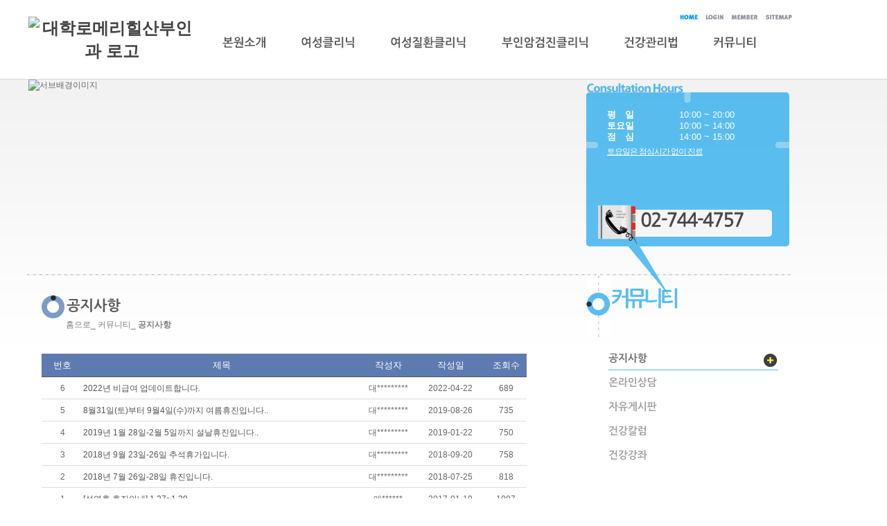

--- FILE ---
content_type: text/html;charset=utf-8
request_url: http://merryhillwoman.com/Module/MBoard/MBoard.asp?Gubun=2
body_size: 7443
content:
<!DOCTYPE html PUBLIC "-//W3C//DTD XHTML 1.0 Transitional//EN" "http://www.w3.org/TR/xhtml1/DTD/xhtml1-transitional.dtd">
<html xmlns="http://www.w3.org/1999/xhtml" lang="ko" xml:lang="ko">
<head>
	<meta name="naver-site-verification" content="f30c35d3c9a1538b9bdd3ae8ff98fd8a3ab00c61"/>
<meta name="description" content="종로구 대학로 위치, 여성질환, 부인암검진, 자궁질환, 예방접종, Merryhilll OBGY">
	<meta http-equiv="Content-Type" content="text/html; charset=utf-8" />
	<meta name="Copyright" content="copyright cubeall  all rights reserved" />
    <meta http-equiv="X-UA-Compatible" content="edge" />

<link rel="stylesheet" type="text/css" href="/BasicJs/themes/base/jquery.ui.all.css" />
<link rel="stylesheet" type="text/css" href="/Module/Css/hp_type1/module.css" />
<link rel="stylesheet" type="text/css" href="/Module/Css/hp_type1/blue.css" />
<link rel="stylesheet" type="text/css" href="/css/skin4010/style.css"/>
<link rel="stylesheet" type="text/css" href="/css/skin4010/layout01.css" />
<link rel="stylesheet" type="text/css" href="/css/skin4010/layout_sub.css" />
<link rel="stylesheet" type="text/css" href="/css/skin4010/color_blue.css" />


<script type="text/javascript" src="/BasicJS/Default.js"></script>
<script type="text/javascript" src="/BasicJS/jquery.js"></script>
<script type="text/javascript" src="/BasicJS/FlashActivate.js"></script>
<script type="text/javascript" src="/BasicJS/jquery.rolling.js"></script>
<script type="text/javascript" src="/BasicJS/cufon-yui.js"></script>
<script type="text/javascript" src="/BasicJS/NanumGothic_600.font.js"></script>
<script type="text/javascript">

Cufon.replace('.logo');
Cufon.replace('.menu');
Cufon.replace('.menu_fontload');
Cufon.replace('.clinic_list_fontload');
Cufon.replace('.main_slogan_l_fontload');
Cufon.replace('.main_slogan_s_fontload');
Cufon.replace('.call_fontload');
Cufon.replace('.fax_fontload');
Cufon.replace('.copy_tel_fontload');
Cufon.replace('.copy_fax_fontload');
Cufon.replace('.sub_slogan_l_fontload');
Cufon.replace('.sub_slogan_s_fontload');
Cufon.replace('.sub_tel_fontload');
Cufon.replace('.stt_fontload');
Cufon.replace('.detail_fontload');
Cufon.replace('.name_fontload');
Cufon.replace('.about_fontload');
Cufon.replace('.sitemap_bg_fontload');
Cufon.replace('#submenu_fontload');
Cufon.replace('.fontload');

</script>

<title>:::대학로메리힐산부인과 Merryhill OBGY:::</title>
</head>

<body class="main_bg">

<div id="wrap">
    <div class="skip">
        <a href="#sub_contents">본문바로가기</a>
        <a href="#nav">주메뉴바로가기</a>
        <a href="#sub_left">부메뉴바로가기</a>
        <a href="#footer">하단바로가기</a>
    </div>

    <div id="header">
        <h1><a href='/index.asp'><img src='http://fileupload.drline.net/12304/Logo/logo.JPG' alt='대학로메리힐산부인과 로고' width='240' height='70' /></a></h1><!-- 사이즈 width:240px; height:70px; -->

        <div class="fr">

        <div class="common">            
            <ul>           
                <li><a href="/Index.asp"><img src="/images/skin4010/blue/common_icon_home.gif" alt="홈" /></a></li>

                <li><a href="/Module/Member/Login.asp"><img src="/images/skin4010/common_icon_login.gif" alt="로그인" /></a></li>
                <li><a href="/Module/Member/Member.asp?PState=write"><img src="/images/skin4010/common_icon_member.gif" alt="회원가입" /></a></li>
	
                <li><a href="/Module/Intro/Sitemap.asp"><img src="/images/skin4010/common_icon_sitemap.gif" alt="사이트맵" /></a></li>
	
            </ul>
        </div>

        <div id="nav" class="fontload">  
            <ul>



					<li id="gnbli1" style="padding-right:50px;"><a href="/Module/Intro/AboutView.asp" >본원소개</a>

					<ul  id="gnbul1" class="gnb_sub_01" style="left:px;display:none;">


								<li style="padding-right:20px;"><a href="/Module/Intro/AboutView.asp" >인사말</a></li>

								<li style="padding-right:20px;"><a href="/Module/Intro/EstView.asp" >둘러보기</a></li>

								<li style="padding-right:20px;"><a href="/Module/Intro/GuideView.asp" >오시는길</a></li>

					</ul>

				</li>


					<li id="gnbli2" style="padding-right:50px;"><a href="/Module/CMS/CMS.asp?Srno=28692" >여성클리닉</a>

					<ul  id="gnbul2" class="gnb_sub_01" style="left:px;display:none;">


								<li style="padding-right:20px;"><a href="/Module/CMS/CMS.asp?Srno=28692" >여성생식기관</a></li>

								<li style="padding-right:20px;"><a href="/Module/CMS/CMS.asp?Srno=23772" >임신</a></li>

								<li style="padding-right:20px;"><a href="/Module/CMS/CMS.asp?Srno=23773" >피임</a></li>

								<li style="padding-right:20px;"><a href="/Module/CMS/CMS.asp?Srno=28672" >성병</a></li>

								<li style="padding-right:20px;"><a href="/Module/CMS/CMS.asp?Srno=28675" >조기폐경</a></li>

					</ul>

				</li>


					<li id="gnbli3" style="padding-right:50px;"><a href="/Module/CMS/CMS.asp?Srno=28690" >여성질환클리닉</a>

					<ul  id="gnbul3" class="gnb_sub_01" style="left:px;display:none;">


								<li style="padding-right:20px;"><a href="/Module/CMS/CMS.asp?Srno=28690" >질염</a></li>

								<li style="padding-right:20px;"><a href="/Module/CMS/CMS.asp?Srno=28688" >비정상출혈</a></li>

								<li style="padding-right:20px;"><a href="/Module/CMS/CMS.asp?Srno=28687" >자궁근종</a></li>

								<li style="padding-right:20px;"><a href="/Module/CMS/CMS.asp?Srno=28685" >자궁내막염</a></li>

								<li style="padding-right:20px;"><a href="/Module/CMS/CMS.asp?Srno=28679" >자궁탈출증</a></li>

					</ul>

				</li>


					<li id="gnbli4" style="padding-right:50px;"><a href="/Module/CMS/CMS.asp?Srno=28686" >부인암검진클리닉</a>

					<ul  id="gnbul4" class="gnb_sub_01" style="left:px;display:none;">


								<li style="padding-right:20px;"><a href="/Module/CMS/CMS.asp?Srno=28686" >자궁경부암</a></li>

								<li style="padding-right:20px;"><a href="/Module/CMS/CMS.asp?Srno=28678" >방광암</a></li>

					</ul>

				</li>


					<li id="gnbli5" style="padding-right:50px;"><a href="/Module/CMS/CMS.asp?Srno=28683" >건강관리법</a>

					<ul  id="gnbul5" class="gnb_sub_01" style="left:200px;display:none;">


								<li style="padding-right:20px;"><a href="/Module/CMS/CMS.asp?Srno=28671" >예방접종</a></li>

								<li style="padding-right:20px;"><a href="/Module/CMS/CMS.asp?Srno=28684" >사계절건강관리법(봄)</a></li>

								<li style="padding-right:20px;"><a href="/Module/CMS/CMS.asp?Srno=28682" >사계절건강관리법(여름)</a></li>

								<li style="padding-right:20px;"><a href="/Module/CMS/CMS.asp?Srno=28681" >사계절건강관리법(가을)</a></li>

								<li style="padding-right:20px;"><a href="/Module/CMS/CMS.asp?Srno=28680" >사계절건강관리법(겨울)</a></li>

					</ul>

				</li>


					<li id="gnbli6" style="padding-right:50px;"><a href="/Module/MBoard/MBoard.asp?Gubun=2" >커뮤니티</a>

					<ul  id="gnbul6" class="gnb_sub_01" style="left:440px;display:none;">


								<li style="padding-right:20px;"><a href="/Module/MBoard/MBoard.asp?Gubun=2" >공지사항</a></li>

								<li style="padding-right:20px;"><a href="/Module/Consult/Consult.asp?ModuleID=1" >온라인상담</a></li>

								<li style="padding-right:20px;"><a href="/Module/MBoard/MBoard.asp?Gubun=4" >자유게시판</a></li>

								<li style="padding-right:20px;"><a href="/Module/News/News.asp" >건강칼럼</a></li>

								<li style="padding-right:20px;"><a href="/Module/News/Lecture.asp" >건강강좌</a></li>

					</ul>

				</li>

			</ul>
		</div>

<script type="text/javascript">
    $(document).ready(function(){
	
		$('#gnbli1').hover(function () { $('#gnbul6').hide();$('#gnbul2').hide();$('#gnbul3').hide();$('#gnbul4').hide();$('#gnbul5').hide();$('#gnbul7').hide();$('#gnbul8').hide();$('#gnbul9').hide();$('#gnbul10').hide();$('#gnbul1').show(); }, function () {  });
		$('#gnbli2').hover(function () { $('#gnbul1').hide();$('#gnbul3').hide();$('#gnbul4').hide();$('#gnbul5').hide();$('#gnbul6').hide();$('#gnbul7').hide();$('#gnbul8').hide();$('#gnbul9').hide();$('#gnbul10').hide();$('#gnbul2').show(); }, function () {  });
		$('#gnbli3').hover(function () { $('#gnbul1').hide();$('#gnbul2').hide();$('#gnbul4').hide();$('#gnbul5').hide();$('#gnbul6').hide();$('#gnbul7').hide();$('#gnbul8').hide();$('#gnbul9').hide();$('#gnbul10').hide();$('#gnbul3').show(); }, function () {  });
		$('#gnbli4').hover(function () { $('#gnbul1').hide();$('#gnbul2').hide();$('#gnbul3').hide();$('#gnbul6').hide();$('#gnbul5').hide();$('#gnbul7').hide();$('#gnbul8').hide();$('#gnbul9').hide();$('#gnbul10').hide();$('#gnbul4').show(); }, function () {  });
		$('#gnbli5').hover(function () { $('#gnbul1').hide();$('#gnbul2').hide();$('#gnbul3').hide();$('#gnbul4').hide();$('#gnbul6').hide();$('#gnbul7').hide();$('#gnbul8').hide();$('#gnbul9').hide();$('#gnbul10').hide();$('#gnbul5').show(); }, function () {  });
		$('#gnbli6').hover(function () { $('#gnbul1').hide();$('#gnbul2').hide();$('#gnbul3').hide();$('#gnbul4').hide();$('#gnbul5').hide();$('#gnbul7').hide();$('#gnbul8').hide();$('#gnbul9').hide();$('#gnbul10').hide();$('#gnbul6').show(); }, function () {  });
		$('#gnbli7').hover(function () { $('#gnbul1').hide();$('#gnbul2').hide();$('#gnbul3').hide();$('#gnbul4').hide();$('#gnbul5').hide();$('#gnbul6').hide();$('#gnbul8').hide();$('#gnbul9').hide();$('#gnbul10').hide();$('#gnbul7').show(); }, function () {  });
		$('#gnbli8').hover(function () { $('#gnbul1').hide();$('#gnbul2').hide();$('#gnbul3').hide();$('#gnbul4').hide();$('#gnbul5').hide();$('#gnbul6').hide();$('#gnbul7').hide();$('#gnbul9').hide();$('#gnbul10').hide();$('#gnbul8').show(); }, function () {  });
		$('#gnbli9').hover(function () { $('#gnbul1').hide();$('#gnbul2').hide();$('#gnbul3').hide();$('#gnbul4').hide();$('#gnbul5').hide();$('#gnbul6').hide();$('#gnbul7').hide();$('#gnbul8').hide();$('#gnbul10').hide();$('#gnbul9').show(); }, function () {  });
		$('#gnbli10').hover(function () { $('#gnbul1').hide();$('#gnbul2').hide();$('#gnbul3').hide();$('#gnbul4').hide();$('#gnbul5').hide();$('#gnbul6').hide();$('#gnbul7').hide();$('#gnbul8').hide();$('#gnbul9').hide();$('#gnbul10').show(); }, function () {  });

	});
</script>


		</div>     
    </div>
    <!-- //header -->
    <hr />

    <div id="container" class="sub_container01">     
        
        <!-- 서브 이미지 width:758px; height:795px; -->
        <div class="sub_img"><div class='sub_img_bg'></div><div class='sub_img_01'></div><script type='text/javascript'>var ani_1 = "<img src='http://fileupload.drline.net/12304/MainImage/sub(1).png' alt='서브배경이미지' style='width:805px;height:280px;' border='0' />"; function m_ani1() {	$('.sub_img_bg').empty(); $('.sub_img_bg').html(ani_1); $('.sub_img_bg img').animate({'top':'0px'},800, function(){a = setTimeout(function(){ m_ani1();}, 4000);});};$(document).ready(function(){ m_ani1(); })</script>
<!--            <div class="sub_img_bg"><img src="/images/skin4010/sub_img.gif" alt="" /></div>
            <div class="sub_img_01"><img src="/images/skin4010/sub_img.gif" alt="" /></div>-->
        </div>
         <!--//메인 이미지 -->
         <!-- 슬로건 로드폰트 -->
        <div class="sub_slogan">
        <p class="slogan_01 fontload"></p>
        <p class="slogan_02 fontload"></p>
        </div>
        <!-- //슬로건 -->
        
        <!-- 메인 진료시간 폰트로드 -->
        <div class="sub_time">
            <!--진료시간 -->
            <div class="main_time_bg">
            <h2 class="skip">진료시간안내</h2>          
           
            <ul class="main_time_list">	            <li><strong>평　일</strong> <em>10:00 ~ 20:00</em></li>	            <li><strong>토요일</strong> <em>10:00 ~ 14:00</em></li>	            <li><strong>점　심</strong> <em>14:00 ~ 15:00</em></li>            </ul>   
             <p class="main_time_txt01">토요일은 점심시간 없이 진료</p> 
            </div>
            <!--진료시간 -->

            <!--전화번호 -->
            <div class='main_tel_bg fontload'><p>02-744-4757</p></div>
            <!--//전화번호 -->

            <p class="main_tel_bottom"></p>
        </div>
        <!--//메인 진료시간 -->

        <div class="main_quick">

<!--        <div class="main_sns">
        <ul>
            <li><a href=""><img src="/images/skin4010/main_link_sns01.png" alt="YouTube" /></a></li>
            <li><a href=""><img src="/images/skin4010/main_link_sns02.png" alt="페이스북" /></a></li>
            <li><a href=""><img src="/images/skin4010/main_link_sns03.png" alt="트위터" /></a></li>
        </ul>
        </div>-->

  	</div>
		
    </div>
    <!-- //container -->   
 </div>
<div id="sub_container02">
    <div class="sub_container02">
		<div id="sub_left">        	            
			<h2 class="tt"><span class="fontload">커뮤니티</span></h2>
			<div class="snb">
				<ul>


				<li class="fontload"><a href="/Module/MBoard/MBoard.asp?Gubun=2" class='on'>공지사항</font></a></li>

				<li class="fontload"><a href="/Module/Consult/Consult.asp?ModuleID=1" >온라인상담</font></a></li>

				<li class="fontload"><a href="/Module/MBoard/MBoard.asp?Gubun=4" >자유게시판</font></a></li>

				<li class="fontload"><a href="/Module/News/News.asp" >건강칼럼</font></a></li>

				<li class="fontload"><a href="/Module/News/Lecture.asp" >건강강좌</font></a></li>

				</ul>            
			</div>
		
		</div>	
		<hr />




        <div id="sub_contents">
            <h3 class="stt"><span class="fontload">공지사항</span></h3>

            <p class="location">홈으로<span>_</span> 커뮤니티<span>_</span> <em>공지사항</em></p>

			<div class="contents_section">

<script type="text/javascript">
<!--
	$(document).ready(
		function(){
			if($(".menu3_tab .on").size() == 0){
				$(".menu3_tab ul > li:eq(0) a").addClass("on");
			}
		}
	);
//-->
</script>

<div class="Module">
<table summary="게시판 목록입니다." class="list">
<caption class="skip">목록</caption>
<colgroup><col /><col /><col /><col /><col /></colgroup>
<thead>
<tr>	<th scope="col" width="60px">번호</th>	<th scope="col" width="">제목</th>	<th scope="col" width="80px">작성자</th>	<th scope="col" width="100px">작성일</th>	<th scope="col" width="60px">조회수</th></tr>
</thead>
<tbody><tr align="center">	<td >6</td>	<td align="left"><a href='/Module/MBoard/MBoard.asp?Page=1&PageSize=10&Key=&Keyword=&Gubun=2&SearchCategory=&Divide=&Srno=140095&PState=View' title='2022년 비급여 업데이트합니다.'>2022년 비급여 업데이트합니다.</a>&nbsp;&nbsp;</td>	<td >대*********</td>	<td >2022-04-22</td>	<td >689</td></tr><tr align="center">	<td >5</td>	<td align="left"><a href='/Module/MBoard/MBoard.asp?Page=1&PageSize=10&Key=&Keyword=&Gubun=2&SearchCategory=&Divide=&Srno=85152&PState=View' title='8월31일(토)부터 9월4일(수)까지 여름휴진입니다.'>8월31일(토)부터 9월4일(수)까지 여름휴진입니다..</a>&nbsp;&nbsp;</td>	<td >대*********</td>	<td >2019-08-26</td>	<td >735</td></tr><tr align="center">	<td >4</td>	<td align="left"><a href='/Module/MBoard/MBoard.asp?Page=1&PageSize=10&Key=&Keyword=&Gubun=2&SearchCategory=&Divide=&Srno=80071&PState=View' title='2019년 1월 28일-2월 5일까지 설날휴진입니다.'>2019년 1월 28일-2월 5일까지 설날휴진입니다..</a>&nbsp;&nbsp;</td>	<td >대*********</td>	<td >2019-01-22</td>	<td >750</td></tr><tr align="center">	<td >3</td>	<td align="left"><a href='/Module/MBoard/MBoard.asp?Page=1&PageSize=10&Key=&Keyword=&Gubun=2&SearchCategory=&Divide=&Srno=78345&PState=View' title='2018년 9월 23일-26일 추석휴가입니다.'>2018년 9월 23일-26일 추석휴가입니다.</a>&nbsp;&nbsp;</td>	<td >대*********</td>	<td >2018-09-20</td>	<td >758</td></tr><tr align="center">	<td >2</td>	<td align="left"><a href='/Module/MBoard/MBoard.asp?Page=1&PageSize=10&Key=&Keyword=&Gubun=2&SearchCategory=&Divide=&Srno=77238&PState=View' title='2018년 7월 26일-28일 휴진입니다.'>2018년 7월 26일-28일 휴진입니다.</a>&nbsp;&nbsp;</td>	<td >대*********</td>	<td >2018-07-25</td>	<td >818</td></tr><tr align="center">	<td >1</td>	<td align="left"><a href='/Module/MBoard/MBoard.asp?Page=1&PageSize=10&Key=&Keyword=&Gubun=2&SearchCategory=&Divide=&Srno=66949&PState=View' title='[설연휴 휴진안내] 1.27~1.30'>[설연휴 휴진안내] 1.27~1.30</a>&nbsp;&nbsp;</td>	<td >메******</td>	<td >2017-01-19</td>	<td >1097</td></tr></tbody>
</table>

<div class="btn_area">
	<div class="paging"><img src='/Module/images/common/page_ppre.gif' alt="처음" /><img src="/Module/images/common/page_pre.gif" alt="이전 10페이지 이동" /><strong>1</strong><img src="/Module/images/common/page_next.gif" alt="다음 10페이지 이동" /><img src="/Module/images/common/page_nnext.gif" alt="마지막" /></div>
    <div class="btn_right"></div>
</div>

<div class="ac">
<form name="SearchForm" method="post" action="/Module/MBoard/MBoard.asp" style="margin:0">
	<fieldset>
	<legend class="skip">검색</legend>
	<input type="hidden" name="Gubun" value="2" id="" />
	
	<select name='Key' id="Key" class='select01' align='absmiddle' title=''><option value='A'>제목</option><option value='B'>내용</option><option value='C'>작성자</option></select>
	<input type="text" class="input01" name="Keyword" title="검색어" value="" />
	<button title="검색하기" alt="검색하기" class="btn_search"></button>

	</fieldset>
</form>
</div>

</div>       </div>
    </div>
</div>
</div>
<div id="container02">
    <div class="board_container">
        <!-- 메인 게시판 s -->
        <div id="main_board_01">



        <div  class="main_tab_board_01">
        <h3 class="main_board_tt"><a href="/Module/News/News.asp">건강칼럼</a></h3>
            <ul class="main_board_list">
<li><a href='/Module/News/News.asp?Mode=V&Srno=35920'>"임신 중 타이레놀, 자폐·ADH..<img src='/Module/images/common/icon_new.gif' alt='신규게시물' class='vm'></a><span class='day'>2026.01.20</span></li><li><a href='/Module/News/News.asp?Mode=V&Srno=35921'>당뇨 전단계, 정상 수치로 돌리려..<img src='/Module/images/common/icon_new.gif' alt='신규게시물' class='vm'></a><span class='day'>2026.01.20</span></li><li><a href='/Module/News/News.asp?Mode=V&Srno=35923'>"스키 타다 엉덩방아" 통증 계속..<img src='/Module/images/common/icon_new.gif' alt='신규게시물' class='vm'></a><span class='day'>2026.01.20</span></li><li><a href='/Module/News/News.asp?Mode=V&Srno=35924'>"근육만 빠졌다"… 전문의 추천,..<img src='/Module/images/common/icon_new.gif' alt='신규게시물' class='vm'></a><span class='day'>2026.01.20</span></li>
            <p class="more01"><a href="/Module/News/News.asp"><img src="/images/skin4010/blue/main_tt_more.gif" alt="새소식더보기" /></a></p>
        </div>



        <div  class="main_tab_board_01">
        <h3 class="main_board_tt"><a href="/Module/News/Lecture.asp">건강강좌</a></h3>
            <ul class="main_board_list">
<li><a href='/Module/News/Lecture.asp?Mode=V&Srno=29014'>"옷 잘못 입으면 병 걸린다"....</a><span class='day'>2024.09.22</span></li><li><a href='/Module/News/Lecture.asp?Mode=V&Srno=28949'>임신 중 절대 먹으면 안 되는 음..</a><span class='day'>2024.08.24</span></li><li><a href='/Module/News/Lecture.asp?Mode=V&Srno=28922'>비행기 타기 전 임산부가 '꼭' ..</a><span class='day'>2024.08.11</span></li><li><a href='/Module/News/Lecture.asp?Mode=V&Srno=28919'>실내를 향기롭게 하는 '디퓨저'...</a><span class='day'>2024.08.09</span></li>
            <p class="more02"><a href="/Module/News/Lecture.asp"><img src="/images/skin4010/blue/main_tt_more.gif" alt="새소식더보기" /></a></p>
        </div>



        </div>
        <!-- 메인 게시판 e -->
        <div class="main_est" >
	<link rel="stylesheet" href="/Development/skin4010/Include/Js/image-slideshow.css" type="text/css">
	<script type="text/javascript" src="/Development/skin4010/Include/Js/image-slideshow.js" ></script>


			<div id="arrow_left"  style="position:relative;float:left;top:0px;left:0px;"><a href="#"><img src="/images/skin4010/main_est_arrow_left.gif" alt="이전사진보기" /></a></div>
            <div class="main_est_img" id="galleryContainer"style="float:left;width:235px;">
				<div id="theImages">

<a href='/Module/Intro/EstView.asp?SrnoCheck=14432'><img src='http://fileupload.drline.net/12304/HospiBrowse/IMG_6045.JPG' alt='병원시설' width='102' height='62' /></a><a href='/Module/Intro/EstView.asp?SrnoCheck=14433'><img src='http://fileupload.drline.net/12304/HospiBrowse/IMG_6047.JPG' alt='병원시설' width='102' height='62' /></a><a href='/Module/Intro/EstView.asp?SrnoCheck=14434'><img src='http://fileupload.drline.net/12304/HospiBrowse/IMG_6055.JPG' alt='병원시설' width='102' height='62' /></a><a href='/Module/Intro/EstView.asp?SrnoCheck=14435'><img src='http://fileupload.drline.net/12304/HospiBrowse/IMG_6069.JPG' alt='병원시설' width='102' height='62' /></a><a href='/Module/Intro/EstView.asp?SrnoCheck=14436'><img src='http://fileupload.drline.net/12304/HospiBrowse/IMG_6081.JPG' alt='병원시설' width='102' height='62' /></a><a href='/Module/Intro/EstView.asp?SrnoCheck=14437'><img src='http://fileupload.drline.net/12304/HospiBrowse/IMG_6088.JPG' alt='병원시설' width='102' height='62' /></a>
				<li><a href='/Module/Intro/EstView.asp'><img src='/Module/images/common/sample_img.gif'  alt='병원시설'/></a></li>

				<li><a href='/Module/Intro/EstView.asp'><img src='/Module/images/common/sample_img.gif'  alt='병원시설'/></a></li>

				<li><a href='/Module/Intro/EstView.asp'><img src='/Module/images/common/sample_img.gif'  alt='병원시설'/></a></li>

				<li><a href='/Module/Intro/EstView.asp'><img src='/Module/images/common/sample_img.gif'  alt='병원시설'/></a></li>

							<div id="slideEnd"></div>
					</div>
					
				
				</div>

            <div id="arrow_right" style="position:relative;float:left;"><a href="#"><img src="/images/skin4010/main_est_arrow_right.gif" alt="다음사진보기" /></a></div>


        </div>

    </div>
</div>

<script type="text/javascript">
//개인정보취급방침
function OpenMemberPrivate()
{
	window.open("/Module/Member/PrivatePopUp.asp", "MemberPrivate", "toolbar=0,left=100 top=50 location=0,directories=0,status=0,menubar=0,scrollbars=1,resizable=0,copyhistory=0,width=600 ,height=600");
}
</script>
<div id="footer">
    <div class="footer_container">  
         
    <ul class="footer_btn01">
        <li class="bg"><a href="#" onclick="OpenMemberPrivate();"><img src="/images/skin4010/main_copy_btn01.gif" alt="개인정보취급방침" /></a></li>
        <li><a href="/Module/Intro/GuideView.asp"><img src="/images/skin4010/main_copy_btn02.gif" alt="찾아오시는길" /></a></li>
    </ul>  

    
    <address class="copy_info">
        <span class="copy_address"><strong>ADDRESS</strong> : 서울특별시 종로구 대학로12길 4 4층(구,동숭동1-31)&nbsp;대학로메리힐산부인과</span>
    </address>
    <p class="fl"> <strong>TEL.</strong>02-744-4757</p>
	<p class="copy_right">
대학로메리힐산부인과&nbsp;&nbsp;&nbsp;&nbsp;


<!--
BasicClass/HpSettingSetupConfig.asp 파일에서 불러옴
관리자 페이지 - 디자인설정 - 푸터(footer)에 등록된 내용
-->
	</p>

    <p class="copy_right">COPYRIGHT(C) ALL RIGHTS RESERVED.</p>
 
    </div>
</div>



</body>
</html>
<!-- include virtual="/BasicClass/PageBaseClose.asp" -->

--- FILE ---
content_type: text/css
request_url: http://merryhillwoman.com/css/skin4010/layout01.css
body_size: 2169
content:
@charset "utf-8";


/* Layout Selector */
.main_bg {background:url(/images/skin4010/main_bg.gif) 0 114px repeat-x;}

#wrap {width:1198px; margin:0 auto;}

/* Header */
#header {width: 1102px; height: 114px;position:relative}
#header h1 {float: left; text-align:center; padding-top:24px; font-size:24px; width:240px; height:70px;}
#header h1 img{width:240px; height:70px;}
#header h1 a{text-decoration: none;}

.common {position:absolute;right: 0; margin-top: 20px;height: 33px;}
.common ul {margin:0; padding:0; list-style:none;}
.common ul li {margin:0; padding:0 0 0 10px;  float:left;}

#nav {position:absolute;top:53px;height:65px;width: 845px;left:280px;}
#nav ul {position:absolute;margin:0 0 0 0px; padding:0; list-style:none; }
#nav ul li {float:left;}
#nav ul li ul {position:absolute; top:30px; z-index:100; padding:0 ; margin:0; clear:both; overflow:hidden;width: 920px;}
/* #nav ul li ul li {padding:0 0 0 10px;} */
#nav ul li ul li a {font-size:13px; color:#595959}
#nav ul li a {display:block; font-size:16px; font-weight:bold; color:#595959; text-decoration:none;}

ul.gnb_sub_01 li .cufon {padding:8px 0;}
ul.gnb_sub_01 li .cufon cufoncanvas{font-size:12px; color:#8b8b8b; height:30px; line-height:20px;}

/* container */
#container {clear:both; position:relative; z-index:1;}
.main_container {height:834px;}

.main_news {padding:0; width:700px; height:33px;margin-top:3px;}
.main_news_tt {float:left;padding-top: 5px;}
.main_news p {margin-left:25px; padding:10px 0; height:13px; font-size:11px; line-height:13px; overflow:hidden; color:#888888;}
.main_dot_line {background: url('/images/skin4010/main_dot_line.gif') 0 0 repeat-x;height: 2px}

.main_banner {position:absolute; top:0; right:440px; z-index:10;width:138px;height:269px;background: url('/images/skin4010/main_banner_bg.png') 0 0 no-repeat}
.main_banner ul {margin: 0;padding:0;list-style:none;}
.main_banner ul li{margin: 0;padding:0;}

.main_img {position:absolute; top:39px; left:0px; z-index:1; width:758px; height:795px;}
.main_img_bg img{position:absolute; top:0; left:0; z-index:5; width:758px; height:795px;}
.main_img_01 img{position:absolute; top:0; left:0; z-index:10; width:758px; height:795px;}

.main_slogan {position:absolute; top:90px; left:0px; z-index:40;}
.main_slogan .slogan_01 {font-size:68px; letter-spacing:-4px; line-height:72px;width:380px;}
.main_slogan .slogan_02 {font-size:15px; font-weight:bold; padding-top:20px;color: #a8a8a8;width: 400px}

.main_time {position:absolute; bottom:0px; left:0; z-index:10;}
.main_time_list {margin:0; padding:39px 30px 0; list-style:none;}
.main_time_list li {margin:0; padding:0; font-size:13px;}
.main_time_list li strong {display:inline-block; min-width:100px;}
.main_time_list li em {display:inline-block;}
.main_time_txt01 {padding:5px 30px; letter-spacing:-1px; text-decoration:underline; line-height:16px;color:#FFF;}

.main_tel_bg p{margin:0px 0 0 78px ;padding-top:10px;  font-size: 27px;color:#484848;font-weight: bold;letter-spacing: -2px;}
.main_fax_bg p{margin:0px 0 0 78px ;padding-top:10px;font-size: 27px;color:#484848;font-weight: bold;letter-spacing: -2px;}

.main_clinic {position:absolute; top:0px; right:100px; z-index:1; width:322px;}
.main_clinic_tt {float:left;}

.main_clinic_img {margin:0; padding:0; list-style:none;}
.main_clinic_img li{text-align: center;}


.main_clinic_img li a strong {display:block; padding:65px 30px 0 100px; font-size:32px; line-height:32px;word-wrap:break-word; word-break:keep-all;}

#container02 {clear: both; width: 100%;background-color: #616161;height: 120px;padding:5px 0 15px 0 }
.board_container {width:1198px; margin:0 auto; padding:8px;  position:relative; z-index:10; }

/* main board */
#main_board_01 {float: left;}

.main_tab_board_01 {height:100px;float: left;padding: 0 100px 0 0;width: 300px; }
.main_tab_board_01 p.more01{position: absolute;left:254px;top:17px;}
.main_tab_board_01 p.more02{position: absolute;left:660px;top:17px;}
.main_tab_board_01 .main_board_list {margin:0; padding:0; list-style:none; clear:both;}
.main_tab_board_01 .main_board_list li {clear:both; float:none; margin:0;width:280px;padding: 0; height:20px;} /* 게시판 줄간격 */

.main_tab_board_01 ul li a {float:left; color:#d4d3d3; text-decoration:none;}  
.main_tab_board_01 ul li a:hover,
.main_tab_board_01 ul li a:active
.main_tab_board_01 ul li a:focus {text-decoration:underline}
.main_board_list li span.day {float:right;  font-size:11px;color: #d4d3d3} /* 날짜 */ 

.main_est {float: left;margin-top: 10px;width: 350px}
.main_est p{float: left;margin-top:30px;width: 50px;text-align: center;}
.main_est .main_est_img {margin:-1px 0 0 -1px; padding:0; list-style:none; font-size:0; line-height:0;}
.main_est .main_est_img li {margin:3px; padding:0; float:left; border:1px solid #bebebe; width:100px; height:72px; overflow:hidden;}
.main_est .main_est_img li img {width:100px; height:72px;}


.main_quick {position:absolute; top:40px; right:0; z-index:10;}
.main_quick_list {padding-top:10px;}
.main_quick_list ul {margin:0; padding:0; list-style:none;}
.main_quick_list ul li {margin:0; padding:0px; font-size:11px; letter-spacing:-1px;height: 25px;border-bottom: : 1px solid #e3e3e3}
.main_quick_banner {width:67px; height:68px; padding:20px 0;}

.main_sns {}
.main_sns ul {margin:0; padding:0; list-style:none; overflow:hidden}
.main_sns ul li {margin:0; padding:2px; }



/* Footer */
#footer {clear:both; width:100%;height: 100px;}
.footer_container {width:1198px; margin:0 auto; padding:8px;  position:relative; z-index:10; }
.copy_right {clear: both; padding:0; font-size:11px;color:#68685f;}

.copy_info {clear:both; padding:0 10px 0 0 ;float: left;}
.copy_address {font-size:11px; color:#7c7c7c; color:#68685f;}

.footer_btn01 {margin:0; padding:7px 0 0; list-style:none; height:30px;}
.footer_btn01 li {margin:0 0 0 -1px; padding:0 20px 0 0; float:left; }
.footer_btn01 li.bg {background: url('/images/skin4010/main_copy_line.gif') 9% 5px no-repeat;}



--- FILE ---
content_type: text/css
request_url: http://merryhillwoman.com/Development/skin4010/Include/Js/image-slideshow.css
body_size: 989
content:
	/*
	body{
		background-image:url('../../images/heading3.gif');
		background-repeat:no-repeat;
		padding-top:80px;
	}
	*/
	#dhtmlgoodies_slideshow{
		width:600px;	/* Total width of slideshow */


	}
	
	#previewPane{
		border:1px solid #CCCCCC;
		margin-bottom:10px;	
		text-align:center;
		vertical-align:middle;
		padding-top:10px;

		position:relative;
		
		/* CSS HACK */
		height: 532px;	/* IE 5.x */
		height/* */:/**/520px;	/* Other browsers */
		height: /**/520px;
				
	}
	#previewPane img{
		line-height:500px;
		vertical-align:middle;
	}
	#previewPane #largeImageCaption{	/* CSS styling of image caption below large image */		
		text-align:center;
		padding-top:10px
	}

	#waitMessage{
		display:none;
		position:absolute;
		left:200px;
		top:150px;
		background-color:#FFF;
		border:3px double #000;
		padding:4px;
		color:#555;
		font-size:0.9em;
		font-family:arial;	
	}
	
	#theImages .imageCaption{
		display:none;
	}
#galleryContainer{
	
	height:102px;	/* Height of the images + 2 */
/*	border:1px solid blue;*/
	position:relative;
	overflow:hidden;
	padding:0px 0px 0px 0px;
	margin:0 5px 0 5px;
	width:388px;
	/* CSS HACK */
	height: 90px;	/* IE 5.x - Added 2 pixels for border left and right */
	height/* */:/**/102px;	/* Other browsers */
	height: /**/90px;
			
}
#arrow_left{
	position:absolute;
	z-index:10;
	background-color: #FFF;
	margin:30px 0 0 10px;
}
#arrow_right{
	position:absolute;
	right:0px;
	z-index:10;
	background-color: #FFF;
	margin:30px 0 0 0;
}
#theImages{
	position:absolute;
/*	border:1px solid red;*/
	height:90px;
	left:0;
	margin-left:0px;

	width:100000px;
	
}
#theImages #slideEnd{
	float:left;
}
#theImages img{
	float:left;
	padding:5px 8px 5px 8px;
	filter: alpha(opacity=100);
	opacity: 1;
	cursor:pointer;
	border:0px;
}
